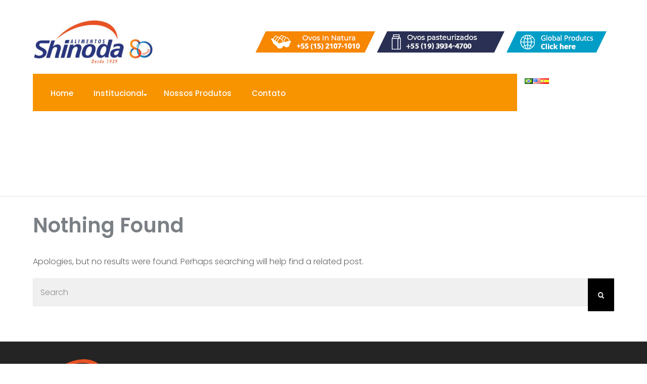

--- FILE ---
content_type: text/html; charset=UTF-8
request_url: https://shinoda.com.br/tag/curriculum/
body_size: 15801
content:
<!DOCTYPE html>
<html class="no-js" lang="pt-BR">
<head>
	<meta charset="UTF-8"/>
	<meta http-equiv="X-UA-Compatible" content="IE=edge">
	<meta name="viewport" content="width=device-width, initial-scale=1">
	<title>curriculum &#8211; Shinoda Alimentos</title>
<meta name='robots' content='max-image-preview:large' />
	<style>img:is([sizes="auto" i], [sizes^="auto," i]) { contain-intrinsic-size: 3000px 1500px }</style>
	<link rel='dns-prefetch' href='//fonts.googleapis.com' />
<link rel='preconnect' href='https://fonts.gstatic.com' crossorigin />
<link rel="alternate" type="application/rss+xml" title="Feed para Shinoda Alimentos &raquo;" href="https://shinoda.com.br/feed/" />
<link rel="alternate" type="application/rss+xml" title="Feed de comentários para Shinoda Alimentos &raquo;" href="https://shinoda.com.br/comments/feed/" />
<link rel="alternate" type="text/calendar" title="Shinoda Alimentos &raquo; do iCal Feed" href="https://shinoda.com.br/events/?ical=1" />
<link rel="alternate" type="application/rss+xml" title="Feed de tag para Shinoda Alimentos &raquo; curriculum" href="https://shinoda.com.br/tag/curriculum/feed/" />
<script type="text/javascript">
/* <![CDATA[ */
window._wpemojiSettings = {"baseUrl":"https:\/\/s.w.org\/images\/core\/emoji\/15.0.3\/72x72\/","ext":".png","svgUrl":"https:\/\/s.w.org\/images\/core\/emoji\/15.0.3\/svg\/","svgExt":".svg","source":{"concatemoji":"https:\/\/shinoda.com.br\/wp-includes\/js\/wp-emoji-release.min.js?ver=6.7.4"}};
/*! This file is auto-generated */
!function(i,n){var o,s,e;function c(e){try{var t={supportTests:e,timestamp:(new Date).valueOf()};sessionStorage.setItem(o,JSON.stringify(t))}catch(e){}}function p(e,t,n){e.clearRect(0,0,e.canvas.width,e.canvas.height),e.fillText(t,0,0);var t=new Uint32Array(e.getImageData(0,0,e.canvas.width,e.canvas.height).data),r=(e.clearRect(0,0,e.canvas.width,e.canvas.height),e.fillText(n,0,0),new Uint32Array(e.getImageData(0,0,e.canvas.width,e.canvas.height).data));return t.every(function(e,t){return e===r[t]})}function u(e,t,n){switch(t){case"flag":return n(e,"\ud83c\udff3\ufe0f\u200d\u26a7\ufe0f","\ud83c\udff3\ufe0f\u200b\u26a7\ufe0f")?!1:!n(e,"\ud83c\uddfa\ud83c\uddf3","\ud83c\uddfa\u200b\ud83c\uddf3")&&!n(e,"\ud83c\udff4\udb40\udc67\udb40\udc62\udb40\udc65\udb40\udc6e\udb40\udc67\udb40\udc7f","\ud83c\udff4\u200b\udb40\udc67\u200b\udb40\udc62\u200b\udb40\udc65\u200b\udb40\udc6e\u200b\udb40\udc67\u200b\udb40\udc7f");case"emoji":return!n(e,"\ud83d\udc26\u200d\u2b1b","\ud83d\udc26\u200b\u2b1b")}return!1}function f(e,t,n){var r="undefined"!=typeof WorkerGlobalScope&&self instanceof WorkerGlobalScope?new OffscreenCanvas(300,150):i.createElement("canvas"),a=r.getContext("2d",{willReadFrequently:!0}),o=(a.textBaseline="top",a.font="600 32px Arial",{});return e.forEach(function(e){o[e]=t(a,e,n)}),o}function t(e){var t=i.createElement("script");t.src=e,t.defer=!0,i.head.appendChild(t)}"undefined"!=typeof Promise&&(o="wpEmojiSettingsSupports",s=["flag","emoji"],n.supports={everything:!0,everythingExceptFlag:!0},e=new Promise(function(e){i.addEventListener("DOMContentLoaded",e,{once:!0})}),new Promise(function(t){var n=function(){try{var e=JSON.parse(sessionStorage.getItem(o));if("object"==typeof e&&"number"==typeof e.timestamp&&(new Date).valueOf()<e.timestamp+604800&&"object"==typeof e.supportTests)return e.supportTests}catch(e){}return null}();if(!n){if("undefined"!=typeof Worker&&"undefined"!=typeof OffscreenCanvas&&"undefined"!=typeof URL&&URL.createObjectURL&&"undefined"!=typeof Blob)try{var e="postMessage("+f.toString()+"("+[JSON.stringify(s),u.toString(),p.toString()].join(",")+"));",r=new Blob([e],{type:"text/javascript"}),a=new Worker(URL.createObjectURL(r),{name:"wpTestEmojiSupports"});return void(a.onmessage=function(e){c(n=e.data),a.terminate(),t(n)})}catch(e){}c(n=f(s,u,p))}t(n)}).then(function(e){for(var t in e)n.supports[t]=e[t],n.supports.everything=n.supports.everything&&n.supports[t],"flag"!==t&&(n.supports.everythingExceptFlag=n.supports.everythingExceptFlag&&n.supports[t]);n.supports.everythingExceptFlag=n.supports.everythingExceptFlag&&!n.supports.flag,n.DOMReady=!1,n.readyCallback=function(){n.DOMReady=!0}}).then(function(){return e}).then(function(){var e;n.supports.everything||(n.readyCallback(),(e=n.source||{}).concatemoji?t(e.concatemoji):e.wpemoji&&e.twemoji&&(t(e.twemoji),t(e.wpemoji)))}))}((window,document),window._wpemojiSettings);
/* ]]> */
</script>
<style id='wp-emoji-styles-inline-css' type='text/css'>

	img.wp-smiley, img.emoji {
		display: inline !important;
		border: none !important;
		box-shadow: none !important;
		height: 1em !important;
		width: 1em !important;
		margin: 0 0.07em !important;
		vertical-align: -0.1em !important;
		background: none !important;
		padding: 0 !important;
	}
</style>
<link rel='stylesheet' id='wp-block-library-css' href='https://shinoda.com.br/wp-includes/css/dist/block-library/style.min.css?ver=6.7.4' type='text/css' media='all' />
<style id='classic-theme-styles-inline-css' type='text/css'>
/*! This file is auto-generated */
.wp-block-button__link{color:#fff;background-color:#32373c;border-radius:9999px;box-shadow:none;text-decoration:none;padding:calc(.667em + 2px) calc(1.333em + 2px);font-size:1.125em}.wp-block-file__button{background:#32373c;color:#fff;text-decoration:none}
</style>
<style id='global-styles-inline-css' type='text/css'>
:root{--wp--preset--aspect-ratio--square: 1;--wp--preset--aspect-ratio--4-3: 4/3;--wp--preset--aspect-ratio--3-4: 3/4;--wp--preset--aspect-ratio--3-2: 3/2;--wp--preset--aspect-ratio--2-3: 2/3;--wp--preset--aspect-ratio--16-9: 16/9;--wp--preset--aspect-ratio--9-16: 9/16;--wp--preset--color--black: #000000;--wp--preset--color--cyan-bluish-gray: #abb8c3;--wp--preset--color--white: #ffffff;--wp--preset--color--pale-pink: #f78da7;--wp--preset--color--vivid-red: #cf2e2e;--wp--preset--color--luminous-vivid-orange: #ff6900;--wp--preset--color--luminous-vivid-amber: #fcb900;--wp--preset--color--light-green-cyan: #7bdcb5;--wp--preset--color--vivid-green-cyan: #00d084;--wp--preset--color--pale-cyan-blue: #8ed1fc;--wp--preset--color--vivid-cyan-blue: #0693e3;--wp--preset--color--vivid-purple: #9b51e0;--wp--preset--gradient--vivid-cyan-blue-to-vivid-purple: linear-gradient(135deg,rgba(6,147,227,1) 0%,rgb(155,81,224) 100%);--wp--preset--gradient--light-green-cyan-to-vivid-green-cyan: linear-gradient(135deg,rgb(122,220,180) 0%,rgb(0,208,130) 100%);--wp--preset--gradient--luminous-vivid-amber-to-luminous-vivid-orange: linear-gradient(135deg,rgba(252,185,0,1) 0%,rgba(255,105,0,1) 100%);--wp--preset--gradient--luminous-vivid-orange-to-vivid-red: linear-gradient(135deg,rgba(255,105,0,1) 0%,rgb(207,46,46) 100%);--wp--preset--gradient--very-light-gray-to-cyan-bluish-gray: linear-gradient(135deg,rgb(238,238,238) 0%,rgb(169,184,195) 100%);--wp--preset--gradient--cool-to-warm-spectrum: linear-gradient(135deg,rgb(74,234,220) 0%,rgb(151,120,209) 20%,rgb(207,42,186) 40%,rgb(238,44,130) 60%,rgb(251,105,98) 80%,rgb(254,248,76) 100%);--wp--preset--gradient--blush-light-purple: linear-gradient(135deg,rgb(255,206,236) 0%,rgb(152,150,240) 100%);--wp--preset--gradient--blush-bordeaux: linear-gradient(135deg,rgb(254,205,165) 0%,rgb(254,45,45) 50%,rgb(107,0,62) 100%);--wp--preset--gradient--luminous-dusk: linear-gradient(135deg,rgb(255,203,112) 0%,rgb(199,81,192) 50%,rgb(65,88,208) 100%);--wp--preset--gradient--pale-ocean: linear-gradient(135deg,rgb(255,245,203) 0%,rgb(182,227,212) 50%,rgb(51,167,181) 100%);--wp--preset--gradient--electric-grass: linear-gradient(135deg,rgb(202,248,128) 0%,rgb(113,206,126) 100%);--wp--preset--gradient--midnight: linear-gradient(135deg,rgb(2,3,129) 0%,rgb(40,116,252) 100%);--wp--preset--font-size--small: 13px;--wp--preset--font-size--medium: 20px;--wp--preset--font-size--large: 36px;--wp--preset--font-size--x-large: 42px;--wp--preset--spacing--20: 0.44rem;--wp--preset--spacing--30: 0.67rem;--wp--preset--spacing--40: 1rem;--wp--preset--spacing--50: 1.5rem;--wp--preset--spacing--60: 2.25rem;--wp--preset--spacing--70: 3.38rem;--wp--preset--spacing--80: 5.06rem;--wp--preset--shadow--natural: 6px 6px 9px rgba(0, 0, 0, 0.2);--wp--preset--shadow--deep: 12px 12px 50px rgba(0, 0, 0, 0.4);--wp--preset--shadow--sharp: 6px 6px 0px rgba(0, 0, 0, 0.2);--wp--preset--shadow--outlined: 6px 6px 0px -3px rgba(255, 255, 255, 1), 6px 6px rgba(0, 0, 0, 1);--wp--preset--shadow--crisp: 6px 6px 0px rgba(0, 0, 0, 1);}:where(.is-layout-flex){gap: 0.5em;}:where(.is-layout-grid){gap: 0.5em;}body .is-layout-flex{display: flex;}.is-layout-flex{flex-wrap: wrap;align-items: center;}.is-layout-flex > :is(*, div){margin: 0;}body .is-layout-grid{display: grid;}.is-layout-grid > :is(*, div){margin: 0;}:where(.wp-block-columns.is-layout-flex){gap: 2em;}:where(.wp-block-columns.is-layout-grid){gap: 2em;}:where(.wp-block-post-template.is-layout-flex){gap: 1.25em;}:where(.wp-block-post-template.is-layout-grid){gap: 1.25em;}.has-black-color{color: var(--wp--preset--color--black) !important;}.has-cyan-bluish-gray-color{color: var(--wp--preset--color--cyan-bluish-gray) !important;}.has-white-color{color: var(--wp--preset--color--white) !important;}.has-pale-pink-color{color: var(--wp--preset--color--pale-pink) !important;}.has-vivid-red-color{color: var(--wp--preset--color--vivid-red) !important;}.has-luminous-vivid-orange-color{color: var(--wp--preset--color--luminous-vivid-orange) !important;}.has-luminous-vivid-amber-color{color: var(--wp--preset--color--luminous-vivid-amber) !important;}.has-light-green-cyan-color{color: var(--wp--preset--color--light-green-cyan) !important;}.has-vivid-green-cyan-color{color: var(--wp--preset--color--vivid-green-cyan) !important;}.has-pale-cyan-blue-color{color: var(--wp--preset--color--pale-cyan-blue) !important;}.has-vivid-cyan-blue-color{color: var(--wp--preset--color--vivid-cyan-blue) !important;}.has-vivid-purple-color{color: var(--wp--preset--color--vivid-purple) !important;}.has-black-background-color{background-color: var(--wp--preset--color--black) !important;}.has-cyan-bluish-gray-background-color{background-color: var(--wp--preset--color--cyan-bluish-gray) !important;}.has-white-background-color{background-color: var(--wp--preset--color--white) !important;}.has-pale-pink-background-color{background-color: var(--wp--preset--color--pale-pink) !important;}.has-vivid-red-background-color{background-color: var(--wp--preset--color--vivid-red) !important;}.has-luminous-vivid-orange-background-color{background-color: var(--wp--preset--color--luminous-vivid-orange) !important;}.has-luminous-vivid-amber-background-color{background-color: var(--wp--preset--color--luminous-vivid-amber) !important;}.has-light-green-cyan-background-color{background-color: var(--wp--preset--color--light-green-cyan) !important;}.has-vivid-green-cyan-background-color{background-color: var(--wp--preset--color--vivid-green-cyan) !important;}.has-pale-cyan-blue-background-color{background-color: var(--wp--preset--color--pale-cyan-blue) !important;}.has-vivid-cyan-blue-background-color{background-color: var(--wp--preset--color--vivid-cyan-blue) !important;}.has-vivid-purple-background-color{background-color: var(--wp--preset--color--vivid-purple) !important;}.has-black-border-color{border-color: var(--wp--preset--color--black) !important;}.has-cyan-bluish-gray-border-color{border-color: var(--wp--preset--color--cyan-bluish-gray) !important;}.has-white-border-color{border-color: var(--wp--preset--color--white) !important;}.has-pale-pink-border-color{border-color: var(--wp--preset--color--pale-pink) !important;}.has-vivid-red-border-color{border-color: var(--wp--preset--color--vivid-red) !important;}.has-luminous-vivid-orange-border-color{border-color: var(--wp--preset--color--luminous-vivid-orange) !important;}.has-luminous-vivid-amber-border-color{border-color: var(--wp--preset--color--luminous-vivid-amber) !important;}.has-light-green-cyan-border-color{border-color: var(--wp--preset--color--light-green-cyan) !important;}.has-vivid-green-cyan-border-color{border-color: var(--wp--preset--color--vivid-green-cyan) !important;}.has-pale-cyan-blue-border-color{border-color: var(--wp--preset--color--pale-cyan-blue) !important;}.has-vivid-cyan-blue-border-color{border-color: var(--wp--preset--color--vivid-cyan-blue) !important;}.has-vivid-purple-border-color{border-color: var(--wp--preset--color--vivid-purple) !important;}.has-vivid-cyan-blue-to-vivid-purple-gradient-background{background: var(--wp--preset--gradient--vivid-cyan-blue-to-vivid-purple) !important;}.has-light-green-cyan-to-vivid-green-cyan-gradient-background{background: var(--wp--preset--gradient--light-green-cyan-to-vivid-green-cyan) !important;}.has-luminous-vivid-amber-to-luminous-vivid-orange-gradient-background{background: var(--wp--preset--gradient--luminous-vivid-amber-to-luminous-vivid-orange) !important;}.has-luminous-vivid-orange-to-vivid-red-gradient-background{background: var(--wp--preset--gradient--luminous-vivid-orange-to-vivid-red) !important;}.has-very-light-gray-to-cyan-bluish-gray-gradient-background{background: var(--wp--preset--gradient--very-light-gray-to-cyan-bluish-gray) !important;}.has-cool-to-warm-spectrum-gradient-background{background: var(--wp--preset--gradient--cool-to-warm-spectrum) !important;}.has-blush-light-purple-gradient-background{background: var(--wp--preset--gradient--blush-light-purple) !important;}.has-blush-bordeaux-gradient-background{background: var(--wp--preset--gradient--blush-bordeaux) !important;}.has-luminous-dusk-gradient-background{background: var(--wp--preset--gradient--luminous-dusk) !important;}.has-pale-ocean-gradient-background{background: var(--wp--preset--gradient--pale-ocean) !important;}.has-electric-grass-gradient-background{background: var(--wp--preset--gradient--electric-grass) !important;}.has-midnight-gradient-background{background: var(--wp--preset--gradient--midnight) !important;}.has-small-font-size{font-size: var(--wp--preset--font-size--small) !important;}.has-medium-font-size{font-size: var(--wp--preset--font-size--medium) !important;}.has-large-font-size{font-size: var(--wp--preset--font-size--large) !important;}.has-x-large-font-size{font-size: var(--wp--preset--font-size--x-large) !important;}
:where(.wp-block-post-template.is-layout-flex){gap: 1.25em;}:where(.wp-block-post-template.is-layout-grid){gap: 1.25em;}
:where(.wp-block-columns.is-layout-flex){gap: 2em;}:where(.wp-block-columns.is-layout-grid){gap: 2em;}
:root :where(.wp-block-pullquote){font-size: 1.5em;line-height: 1.6;}
</style>
<link rel='stylesheet' id='contact-form-7-css' href='https://shinoda.com.br/wp-content/plugins/contact-form-7/includes/css/styles.css?ver=5.9.3' type='text/css' media='all' />
<link rel='stylesheet' id='redux-extendify-styles-css' href='https://shinoda.com.br/wp-content/plugins/redux-framework/redux-core/assets/css/extendify-utilities.css?ver=4.4.15' type='text/css' media='all' />
<link rel='stylesheet' id='rs-plugin-settings-css' href='https://shinoda.com.br/wp-content/plugins/revslider/public/assets/css/settings.css?ver=5.4.8.1' type='text/css' media='all' />
<style id='rs-plugin-settings-inline-css' type='text/css'>
#rs-demo-id {}
</style>
<link rel='stylesheet' id='mega-submenu-css' href='https://shinoda.com.br/wp-content/plugins/superwise-plugin/extensions/mega-submenu/public/css/style.css?ver=1.2.5' type='text/css' media='all' />
<link rel='stylesheet' id='mega-submenu-woocommerce-css' href='https://shinoda.com.br/wp-content/plugins/superwise-plugin/extensions/mega-submenu/public/css/woocommerce.css?ver=1.2.5' type='text/css' media='all' />
<link rel='stylesheet' id='superwise-theme-icons-css' href='https://shinoda.com.br/wp-content/themes/superwise/assets/css/theme-icons.css?ver=6.7.4' type='text/css' media='all' />
<link rel='stylesheet' id='testimonial-rotator-style-css' href='https://shinoda.com.br/wp-content/plugins/testimonial-rotator/testimonial-rotator-style.css?ver=6.7.4' type='text/css' media='all' />
<link rel='stylesheet' id='font-awesome-css' href='https://shinoda.com.br/wp-content/plugins/js_composer/assets/lib/bower/font-awesome/css/font-awesome.min.css?ver=5.6' type='text/css' media='all' />
<link rel='stylesheet' id='superwise-gutenberg-styles-css' href='https://shinoda.com.br/wp-content/themes/superwise/assets/css/gutenberg-theme.css?ver=6.7.4' type='text/css' media='all' />
<link rel='stylesheet' id='scp-style-css' href='https://shinoda.com.br/wp-content/plugins/superwise-plugin/public/css/style.css?ver=6.7.4' type='text/css' media='all' />
<link rel='stylesheet' id='groundwork-grid-css' href='https://shinoda.com.br/wp-content/themes/superwise/assets/css/groundwork-responsive.css?ver=6.7.4' type='text/css' media='all' />
<link rel='stylesheet' id='js_composer_front-css' href='https://shinoda.com.br/wp-content/plugins/js_composer/assets/css/js_composer.min.css?ver=5.6' type='text/css' media='all' />
<link rel='stylesheet' id='superwise-style-css' href='https://shinoda.com.br/wp-content/themes/superwise/style.css?ver=6.7.4' type='text/css' media='all' />
<style id='superwise-style-inline-css' type='text/css'>
.header-mobile {display: none;}@media screen and (max-width:1000px) {.header-left {padding-left: 0;}.wh-header {display: none;}.header-mobile {display: block;}}
</style>
<link rel="preload" as="style" href="https://fonts.googleapis.com/css?family=Poppins:100,200,300,400,500,600,700,800,900,100italic,200italic,300italic,400italic,500italic,600italic,700italic,800italic,900italic&#038;subset=latin&#038;display=swap&#038;ver=1623858006" /><link rel="stylesheet" href="https://fonts.googleapis.com/css?family=Poppins:100,200,300,400,500,600,700,800,900,100italic,200italic,300italic,400italic,500italic,600italic,700italic,800italic,900italic&#038;subset=latin&#038;display=swap&#038;ver=1623858006" media="print" onload="this.media='all'"><noscript><link rel="stylesheet" href="https://fonts.googleapis.com/css?family=Poppins:100,200,300,400,500,600,700,800,900,100italic,200italic,300italic,400italic,500italic,600italic,700italic,800italic,900italic&#038;subset=latin&#038;display=swap&#038;ver=1623858006" /></noscript><link rel='stylesheet' id='superwise_options_style-css' href='//shinoda.com.br/wp-content/uploads/superwise_options_style.css?ver=6.7.4' type='text/css' media='all' />
<style id='superwise_options_style-inline-css' type='text/css'>
.menu-label {
    background: #00266d;
    border-radius: 2px;
    color: #fff;
    font-family: "Libre Franklin";
    font-size: 0.5em;
    font-weight: 900;
    margin-left: 6px;
    padding: 2px 5px 2px 5px;
    position: relative;
    top: -3px;
}

/* Course button and link colors */
.linp-featured-courses-carousel .course-link-btn {
    background-color: #2690b1;
}
.linp-featured-courses-carousel .course-link-btn:hover {
    background-color: #1f82a1;
}
.linp-featured-courses-carousel .course-meta li a {
    color: #2690b1;
}
/* Sticky logo */
.sticky-logo {
    display: none;
}
.is-sticky .logo {
    display: none;
}
.is-sticky .sticky-logo {
    display: block;
}

/* Main menu */
.menu-on-top {
    position: relative;
    z-index: 9999;
}
.menu-on-top #cbp-menu-main,
.menu-on-top .wh-menu-main {
    width: 100%;
}
.menu-on-top .wh-menu-main a {
   padding: 28px 7px !important;
}
//*.menu-on-top .wh-menu-main .menu-item:nth-last-child(-n+3) {
    float: right !important;
    background: #f79400;
    border-left: 1px solid #f79400;
    transition: all 0.3s;
        margin-left: 23px;
}
.menu-on-top .wh-menu-main .menu-item:nth-last-child(-n+3):hover {
    background: #b56f06;
}
/* end Main menu*/

@media (max-width: 900px)  {

    #cbp-menu-main {
        margin-left: -10px !important;
        width: 100%;
        border-top: 1px solid #ececec;
    }
    .logo {
        position: relative;
    }
}
.menu-label {
    background: #ffbc59;
    border-radius: 2px;
    color: #fff;
    font-family: "Libre Franklin";
    font-size: 3em;
    font-weight: 900;
    margin-left: 10px;
    padding: 5px 6px 5px 6px;
    position: relative;
    top: -3px;
}.vc_custom_1551127917888{margin-right: 0px !important;margin-bottom: 0px !important;margin-left: 0px !important;border-bottom-width: 0px !important;padding-top: 0px !important;padding-right: 0px !important;padding-bottom: 0px !important;padding-left: 0px !important;background-color: #ebebeb !important;}.vc_custom_1551129329327{padding-top: 0px !important;background-color: #ffffff !important;}.vc_custom_1554140476423{padding-top: 0px !important;background-color: #ffffff !important;}.vc_custom_1524044678181{padding-top: 0px !important;}.vc_custom_1524133343140{padding-top: 3px !important;padding-right: 20px !important;padding-bottom: 6px !important;padding-left: 20px !important;}.vc_custom_1548350747681{margin-top: 8px !important;padding-top: 7px !important;padding-right: 0px !important;padding-left: 0px !important;}.vc_custom_1548350771057{margin-top: 3px !important;padding-right: 0px !important;padding-left: 0px !important;}.vc_custom_1524060181866{padding-top: 4px !important;}.vc_custom_1523445500790{padding-bottom: 2px !important;}.vc_custom_1548683402578{margin-bottom: 0px !important;margin-left: 25px !important;padding-top: 3px !important;}.vc_custom_1548350662095{margin-top: 15px !important;margin-right: 15px !important;padding-bottom: 2px !important;padding-left: 0px !important;}.vc_custom_1548683387237{margin-bottom: 0px !important;margin-left: 20px !important;padding-top: 3px !important;}.vc_custom_1524133351442{padding-top: 7px !important;padding-right: 20px !important;padding-bottom: 7px !important;padding-left: 20px !important;background-color: #ffffff !important;}.vc_custom_1524562636110{padding-top: 11px !important;padding-bottom: 2px !important;padding-left: 0px !important;}.vc_custom_1524562540508{margin-bottom: 2px !important;}.vc_custom_1524133351442{padding-top: 7px !important;padding-right: 20px !important;padding-bottom: 7px !important;padding-left: 20px !important;background-color: #ffffff !important;}.vc_custom_1524562636110{padding-top: 11px !important;padding-bottom: 2px !important;padding-left: 0px !important;}.vc_custom_1522843345204{padding-top: 0px !important;}.vc_custom_1524562540508{margin-bottom: 2px !important;}.vc_custom_1524047004594{padding-top: 20px !important;padding-bottom: 10px !important;}.vc_custom_1523882991668{border-right-width: 1px !important;padding-top: 0px !important;padding-left: 15px !important;border-right-color: #ededed !important;border-right-style: solid !important;}.vc_custom_1524047338470{border-right-width: 1px !important;padding-top: 0px !important;padding-left: 23px !important;border-right-color: #ededed !important;border-right-style: solid !important;}.vc_custom_1524047366622{padding-top: 0px !important;padding-left: 23px !important;}.vc_custom_1547058689306{margin-bottom: 0px !important;margin-left: 20px !important;padding-top: 3px !important;}.vc_custom_1547058566871{padding-top: 3px !important;}.vc_custom_1547058712740{margin-bottom: 0px !important;margin-left: 20px !important;padding-top: 3px !important;}.vc_custom_1547058732873{padding-top: 3px !important;}.vc_custom_1547058752556{margin-bottom: 0px !important;margin-left: 20px !important;padding-top: 3px !important;}.vc_custom_1547058771025{padding-top: 3px !important;}.vc_custom_1554145988742{padding-right: 20px !important;padding-left: 20px !important;}.vc_custom_1548683432235{padding-top: 0px !important;padding-right: 0px !important;background-color: #f79400 !important;}.respmenu-header-logo-link {
    margin-top: 10px;
}.vc_custom_1513250920375{margin-bottom: -1px !important;padding-top: 10px !important;padding-right: 25px !important;padding-bottom: 10px !important;padding-left: 25px !important;}.highlight-text em {
    color: #ffc600;
    font-style: normal;
}.vc_custom_1523969612312{background-color: #242424 !important;}.vc_custom_1563561283049{padding-top: 5px !important;background-color: #3a3a3a !important;}.vc_custom_1498815965908{margin-bottom: 0px !important;}.vc_custom_1570212221189{padding-left: 10px !important;}.vc_custom_1570212112178{margin-bottom: 20px !important;padding-bottom: 0px !important;}.vc_custom_1575311896249{margin-top: 8px !important;margin-bottom: 0px !important;border-top-width: 0px !important;padding-bottom: 0px !important;}.vc_custom_1563561064942{margin-bottom: 5px !important;}.vc_custom_1562016783738{margin-bottom: 5px !important;}.vc_custom_1562016993270{margin-bottom: 7px !important;}.vc_custom_1562016984763{margin-bottom: 7px !important;}.vc_custom_1562016975939{margin-bottom: 7px !important;}.vc_custom_1562016964157{margin-bottom: 7px !important;}.vc_custom_1566312057404{margin-top: 70px !important;}.vc_custom_1491466992847{margin-bottom: 0px !important;padding-top: 25px !important;padding-bottom: 10px !important;}.vc_custom_1562016874525{margin-bottom: 0px !important;padding-top: 25px !important;}
.scp_theme_icon-1ba34ce5460b4e886b1c450e9db0b396.wh-theme-icon{font-size:13px;position:absolute;color:#acacac !important;text-align:center;}
.scp_theme_icon-6a2a08176d447a53a456b25a6bde1a0e.wh-theme-icon{font-size:13px;position:absolute;color:#acacac !important;text-align:center;}
.scp_theme_button-6cd4404e90b891f67b37f1d9cce263c8{background-color:#b56f06;color:#ffffff;}.scp_theme_button-6cd4404e90b891f67b37f1d9cce263c8:hover{background-color:#ffd323;color:#ffffff;}
.scp_theme_button-37dddbfb0894ca62faa8664d8d11a3eb{background-color:#002e72;color:#ffffff;}.scp_theme_button-37dddbfb0894ca62faa8664d8d11a3eb:hover{background-color:#153a72;color:#ffffff;}
.scp_theme_icon-2825393f075bc6118a7b6dc917a3a589.wh-theme-icon{font-size:16px;position:absolute;color:#292929 !important;text-align:center;}
.scp_theme_icon-2825393f075bc6118a7b6dc917a3a589.wh-theme-icon{font-size:16px;position:absolute;color:#292929 !important;text-align:center;}
.scp_theme_icon-2825393f075bc6118a7b6dc917a3a589.wh-theme-icon{font-size:16px;position:absolute;color:#292929 !important;text-align:center;}
</style>
<script type="text/javascript" src="https://shinoda.com.br/wp-includes/js/jquery/jquery.min.js?ver=3.7.1" id="jquery-core-js"></script>
<script type="text/javascript" id="jquery-migrate-js-extra">
/* <![CDATA[ */
var superwise_plugin = {"data":{"vcWidgets":{"ourProcess":{"breakpoint":480}},"styles":[]}};
var wheels = {"siteName":"Shinoda Alimentos","data":{"useScrollToTop":false,"useStickyMenu":true,"scrollToTopText":"","isAdminBarShowing":false,"initialWaypointScrollCompensation":"120","preloaderSpinner":0,"preloaderBgColor":"#ffffff"}};
/* ]]> */
</script>
<script type="text/javascript" src="https://shinoda.com.br/wp-includes/js/jquery/jquery-migrate.min.js?ver=3.4.1" id="jquery-migrate-js"></script>
<script type="text/javascript" src="https://shinoda.com.br/wp-content/plugins/revslider/public/assets/js/jquery.themepunch.tools.min.js?ver=5.4.8.1" id="tp-tools-js"></script>
<script type="text/javascript" src="https://shinoda.com.br/wp-content/plugins/revslider/public/assets/js/jquery.themepunch.revolution.min.js?ver=5.4.8.1" id="revmin-js"></script>
<script type="text/javascript" src="https://shinoda.com.br/wp-content/plugins/superwise-plugin/extensions/mega-submenu/public/js/msm-main.min.js?ver=1.2.5" id="mega-submenu-js"></script>
<script type="text/javascript" src="https://shinoda.com.br/wp-content/plugins/testimonial-rotator/js/jquery.cycletwo.js?ver=6.7.4" id="cycletwo-js"></script>
<script type="text/javascript" src="https://shinoda.com.br/wp-content/plugins/testimonial-rotator/js/jquery.cycletwo.addons.js?ver=6.7.4" id="cycletwo-addons-js"></script>
<script type="text/javascript" src="https://shinoda.com.br/wp-content/themes/superwise/assets/js/vendor/modernizr-2.7.0.min.js" id="modernizr-js"></script>
<link rel="https://api.w.org/" href="https://shinoda.com.br/wp-json/" /><link rel="alternate" title="JSON" type="application/json" href="https://shinoda.com.br/wp-json/wp/v2/tags/5" /><link rel="EditURI" type="application/rsd+xml" title="RSD" href="https://shinoda.com.br/xmlrpc.php?rsd" />
<meta name="generator" content="WordPress 6.7.4" />
<meta name="generator" content="Redux 4.4.15" /><meta name="tec-api-version" content="v1"><meta name="tec-api-origin" content="https://shinoda.com.br"><link rel="alternate" href="https://shinoda.com.br/wp-json/tribe/events/v1/events/?tags=curriculum" />		<script>
			var msm_mega_submenu = {"data":{"submenu_items_position_relative":0,"mobile_menu_trigger_click_bellow":768}};
		</script>
	
<style type="text/css" id="breadcrumb-trail-css">.breadcrumbs .trail-browse,.breadcrumbs .trail-items,.breadcrumbs .trail-items li {display: inline-block;margin:0;padding: 0;border:none;background:transparent;text-indent: 0;}.breadcrumbs .trail-browse {font-size: inherit;font-style:inherit;font-weight: inherit;color: inherit;}.breadcrumbs .trail-items {list-style: none;}.trail-items li::after {content: "\002F";padding: 0 0.5em;}.trail-items li:last-of-type::after {display: none;}</style>
<meta name="generator" content="Powered by WPBakery Page Builder - drag and drop page builder for WordPress."/>
<!--[if lte IE 9]><link rel="stylesheet" type="text/css" href="https://shinoda.com.br/wp-content/plugins/js_composer/assets/css/vc_lte_ie9.min.css" media="screen"><![endif]--><meta name="generator" content="Powered by Slider Revolution 5.4.8.1 - responsive, Mobile-Friendly Slider Plugin for WordPress with comfortable drag and drop interface." />
<link rel="icon" href="https://shinoda.com.br/wp-content/uploads/2021/06/cropped-logo_osticket-32x32.png" sizes="32x32" />
<link rel="icon" href="https://shinoda.com.br/wp-content/uploads/2021/06/cropped-logo_osticket-192x192.png" sizes="192x192" />
<link rel="apple-touch-icon" href="https://shinoda.com.br/wp-content/uploads/2021/06/cropped-logo_osticket-180x180.png" />
<meta name="msapplication-TileImage" content="https://shinoda.com.br/wp-content/uploads/2021/06/cropped-logo_osticket-270x270.png" />
<script type="text/javascript">function setREVStartSize(e){									
						try{ e.c=jQuery(e.c);var i=jQuery(window).width(),t=9999,r=0,n=0,l=0,f=0,s=0,h=0;
							if(e.responsiveLevels&&(jQuery.each(e.responsiveLevels,function(e,f){f>i&&(t=r=f,l=e),i>f&&f>r&&(r=f,n=e)}),t>r&&(l=n)),f=e.gridheight[l]||e.gridheight[0]||e.gridheight,s=e.gridwidth[l]||e.gridwidth[0]||e.gridwidth,h=i/s,h=h>1?1:h,f=Math.round(h*f),"fullscreen"==e.sliderLayout){var u=(e.c.width(),jQuery(window).height());if(void 0!=e.fullScreenOffsetContainer){var c=e.fullScreenOffsetContainer.split(",");if (c) jQuery.each(c,function(e,i){u=jQuery(i).length>0?u-jQuery(i).outerHeight(!0):u}),e.fullScreenOffset.split("%").length>1&&void 0!=e.fullScreenOffset&&e.fullScreenOffset.length>0?u-=jQuery(window).height()*parseInt(e.fullScreenOffset,0)/100:void 0!=e.fullScreenOffset&&e.fullScreenOffset.length>0&&(u-=parseInt(e.fullScreenOffset,0))}f=u}else void 0!=e.minHeight&&f<e.minHeight&&(f=e.minHeight);e.c.closest(".rev_slider_wrapper").css({height:f})					
						}catch(d){console.log("Failure at Presize of Slider:"+d)}						
					};</script>
		<style type="text/css" id="wp-custom-css">
			.sf-menu.wh-menu-main .current-menu-item, .respmenu_current {
    background-color: #b56f06;
}

.sf-menu.wh-menu-main > li:hover, .sf-menu.wh-menu-main > li.sfHover {
    background-color: #b56f06;
}

.menu-on-top .wh-menu-main .menu-item:nth-last-child(-n+3):hover {
    background: #b56f06;
}

.sf-menu.wh-menu-main > li:hover > a, .sf-menu.wh-menu-main > li.sfHover > a {
    border-top-color: #b56f06!important;
}
.sf-menu.wh-menu-main .current-menu-item > a {
    color: #fff;
}
.sf-menu.wh-menu-main a:hover {    color: #fff;}
.sf-menu.wh-menu-main ul li, .sf-menu.wh-menu-main .sub-menu {
    background-color: #f79400;border:0;
}
.sf-menu.wh-menu-main ul li a {
    font-family: Poppins;
	line-height: 0px;}
.sf-menu.wh-menu-main .sub-menu li {
	padding: 7px 0;border:0;}


@media only screen and (min-width: 767px) {
	li.lang-item.lang-item-17.lang-item-en.menu-item.menu-item-type-custom.menu-item-object-custom.menu-item-1275-en.msm-top-level-item {
    display: none;
}
	
	li.lang-item.lang-item-21.lang-item-es.menu-item.menu-item-type-custom.menu-item-object-custom.menu-item-1275-es.msm-top-level-item {
    display: none;
}
	
}		</style>
		<meta name="generator" content="Powered by Superwise WordPress theme compatible with Google Classroom - educators can create classes, distribute assignments, send feedback, and see everything in one place. Suitable for elementary school website, high school website or web presentation for teacher or tutor." />
<noscript><style type="text/css"> .wpb_animate_when_almost_visible { opacity: 1; }</style></noscript><style id="wpforms-css-vars-root">
				:root {
					--wpforms-field-border-radius: 3px;
--wpforms-field-background-color: #ffffff;
--wpforms-field-border-color: rgba( 0, 0, 0, 0.25 );
--wpforms-field-text-color: rgba( 0, 0, 0, 0.7 );
--wpforms-label-color: rgba( 0, 0, 0, 0.85 );
--wpforms-label-sublabel-color: rgba( 0, 0, 0, 0.55 );
--wpforms-label-error-color: #d63637;
--wpforms-button-border-radius: 3px;
--wpforms-button-background-color: #066aab;
--wpforms-button-text-color: #ffffff;
--wpforms-page-break-color: #066aab;
--wpforms-field-size-input-height: 43px;
--wpforms-field-size-input-spacing: 15px;
--wpforms-field-size-font-size: 16px;
--wpforms-field-size-line-height: 19px;
--wpforms-field-size-padding-h: 14px;
--wpforms-field-size-checkbox-size: 16px;
--wpforms-field-size-sublabel-spacing: 5px;
--wpforms-field-size-icon-size: 1;
--wpforms-label-size-font-size: 16px;
--wpforms-label-size-line-height: 19px;
--wpforms-label-size-sublabel-font-size: 14px;
--wpforms-label-size-sublabel-line-height: 17px;
--wpforms-button-size-font-size: 17px;
--wpforms-button-size-height: 41px;
--wpforms-button-size-padding-h: 15px;
--wpforms-button-size-margin-top: 10px;

				}
			</style></head>
<body class="archive tag tag-curriculum tag-5 wp-custom-logo tribe-no-js header-top page-title-enabled wpb-js-composer js-comp-ver-5.6 vc_responsive">
		<div class="header-mobile">
		<div class="vc_row wpb_row vc_row-fluid"><div class="wpb_column vc_column_container vc_col-sm-12"><div class="vc_column-inner vc_custom_1513250920375"><div class="wpb_wrapper"><div id="wh-mobile-menu" class="respmenu-wrap">
	<div class="respmenu-header">
					<a href="https://shinoda.com.br/" class="respmenu-header-logo-link">
				<img src="https://shinoda.com.br/wp-content/uploads/2019/09/logo80anos_c-01_V02-e1569438475853.jpg" class="respmenu-header-logo" alt="mobile-logo">
			</a>
				<div class="respmenu-open">
					<hr>
			<hr>
			<hr>
				</div>
	</div>
	<div class="menu-main-menu-container"><ul id="menu-main-menu" class="respmenu"><li id="menu-item-258" class="menu-item menu-item-type-post_type menu-item-object-page menu-item-home menu-item-258 msm-top-level-item"><a href="https://shinoda.com.br/">Home</a></li>
<li id="menu-item-456" class="menu-item menu-item-type-custom menu-item-object-custom menu-item-has-children menu-item-456 msm-top-level-item"><a href="#">Institucional</a>
<ul class="sub-menu">
	<li id="menu-item-269" class="menu-item menu-item-type-post_type menu-item-object-page menu-item-269"><a href="https://shinoda.com.br/sobre/">História</a></li>
	<li id="menu-item-369" class="menu-item menu-item-type-post_type menu-item-object-page menu-item-369"><a href="https://shinoda.com.br/estrutura/">Estrutura</a></li>
	<li id="menu-item-457" class="menu-item menu-item-type-custom menu-item-object-custom menu-item-457"><a href="https://shinoda.com.br/responsabilidade-social-e-ambiental">Responsabilidade Social e Ambiental</a></li>
	<li id="menu-item-265" class="menu-item menu-item-type-post_type menu-item-object-page menu-item-265"><a href="https://shinoda.com.br/politica-qualidade/">Política de Qualidade</a></li>
	<li id="menu-item-384" class="menu-item menu-item-type-post_type menu-item-object-page menu-item-384"><a href="https://shinoda.com.br/processos-qualidade-2/">Processo de Qualidade</a></li>
	<li id="menu-item-1315" class="menu-item menu-item-type-post_type menu-item-object-page menu-item-1315"><a href="https://shinoda.com.br/protecao-de-dados/">Proteção de Dados</a></li>
</ul>
</li>
<li id="menu-item-268" class="menu-item menu-item-type-post_type menu-item-object-page menu-item-268 msm-top-level-item"><a href="https://shinoda.com.br/produtos/">Nossos Produtos</a></li>
<li id="menu-item-266" class="menu-item menu-item-type-post_type menu-item-object-page menu-item-266 msm-top-level-item"><a href="https://shinoda.com.br/contato/">Contato</a></li>
</ul></div></div></div></div></div></div>	</div>
		<div class="cbp-row wh-header top wh-sticky-header-enabled">
			<p><section class="vc_section vc_custom_1551129329327 vc_section-has-fill"><div class="vc_row wpb_row vc_row-fluid cbp-container vc_custom_1524133351442 vc_row-has-fill"><div class="wpb_column vc_column_container vc_col-sm-3"><div class="vc_column-inner vc_custom_1524562636110"><div class="wpb_wrapper">
          	<div class="logo wpb_single_image wpb_content_element vc_align_left vc_custom_1524562540508">
          		<figure class="wpb_wrapper vc_figure">
          			<a href="https://shinoda.com.br/"><img class=" vc_single_image-img" src="https://shinoda.com.br/wp-content/uploads/2019/09/cropped-logo80anos_c-01_V02-e1569438475853.jpg" alt="logo"/></a>
          		</figure>
          	</div>
         </div></div></div><div class="wpb_column vc_column_container vc_col-sm-9"><div class="vc_column-inner"><div class="wpb_wrapper">
	<div class="wpb_raw_code wpb_content_element wpb_raw_html" >
		<div class="wpb_wrapper">
			<div style="text-align:right;"><a href="tel:1521071010" target="_self" class="vc_single_image-wrapper   vc_box_border_grey"><img width="236" height="42" src="http://shinoda.com.br/wp-content/uploads/2019/07/produtos_in_natura3.png" class="vc_single_image-img attachment-full" alt=""></a>
<a href="tel:1939369766" target="_self" class="vc_single_image-wrapper   vc_box_border_grey"><img width="252" height="42" src="http://shinoda.com.br/wp-content/uploads/2019/09/produtos_industrializados2-1.png" class="vc_single_image-img attachment-full" alt=""></a>
<a href="http://shinoda.com.br/wp-content/uploads/2019/10/Produtos_GrupoSHINODA.jpg" target="_self" class="vc_single_image-wrapper   vc_box_border_grey"><img width="198" height="42" src="http://shinoda.com.br/wp-content/uploads/2018/04/global.png" class="vc_single_image-img attachment-full" alt=""></a></div>
		</div>
	</div>
</div></div></div></div></section><section class="vc_section menu-on-top vc_custom_1524044678181"><div class="vc_row wpb_row vc_row-fluid sticky-bar cbp-container vc_custom_1554145988742"><div class="wh-menu-icons wpb_column vc_column_container vc_col-sm-10 vc_col-has-fill"><div class="vc_column-inner vc_custom_1548683432235"><div class="wpb_wrapper"><div id="cbp-menu-main" class="cbp-container vc_pull-left"><ul id="menu-main-menu-1" class="sf-menu wh-menu-main"><li class="menu-item menu-item-type-post_type menu-item-object-page menu-item-home menu-item-258 msm-top-level-item"><a href="https://shinoda.com.br/">Home</a></li>
<li class="menu-item menu-item-type-custom menu-item-object-custom menu-item-has-children menu-item-456 msm-top-level-item"><a href="#">Institucional</a>
<ul class="sub-menu">
	<li class="menu-item menu-item-type-post_type menu-item-object-page menu-item-269"><a href="https://shinoda.com.br/sobre/">História</a></li>
	<li class="menu-item menu-item-type-post_type menu-item-object-page menu-item-369"><a href="https://shinoda.com.br/estrutura/">Estrutura</a></li>
	<li class="menu-item menu-item-type-custom menu-item-object-custom menu-item-457"><a href="https://shinoda.com.br/responsabilidade-social-e-ambiental">Responsabilidade Social e Ambiental</a></li>
	<li class="menu-item menu-item-type-post_type menu-item-object-page menu-item-265"><a href="https://shinoda.com.br/politica-qualidade/">Política de Qualidade</a></li>
	<li class="menu-item menu-item-type-post_type menu-item-object-page menu-item-384"><a href="https://shinoda.com.br/processos-qualidade-2/">Processo de Qualidade</a></li>
	<li class="menu-item menu-item-type-post_type menu-item-object-page menu-item-1315"><a href="https://shinoda.com.br/protecao-de-dados/">Proteção de Dados</a></li>
</ul>
</li>
<li class="menu-item menu-item-type-post_type menu-item-object-page menu-item-268 msm-top-level-item"><a href="https://shinoda.com.br/produtos/">Nossos Produtos</a></li>
<li class="menu-item menu-item-type-post_type menu-item-object-page menu-item-266 msm-top-level-item"><a href="https://shinoda.com.br/contato/">Contato</a></li>
</ul></div></div></div></div><div class="wpb_column vc_column_container vc_col-sm-2"><div class="vc_column-inner"><div class="wpb_wrapper"><div class=" vc_pull-left"><ul id="menu-langs" class="sf-menu"><li id="menu-item-748-pt" class="lang-item lang-item-14 lang-item-pt current-lang lang-item-first menu-item menu-item-type-custom menu-item-object-custom menu-item-748-pt msm-top-level-item"><a href="https://shinoda.com.br/tag/curriculum/" hreflang="pt-BR" lang="pt-BR"><img src="[data-uri]" alt="Português" width="16" height="11" style="width: 16px; height: 11px;" /></a></li>
<li id="menu-item-748-en" class="lang-item lang-item-17 lang-item-en no-translation menu-item menu-item-type-custom menu-item-object-custom menu-item-748-en msm-top-level-item"><a href="https://shinoda.com.br/en/home-en/" hreflang="en-US" lang="en-US"><img src="[data-uri]" alt="English" width="16" height="11" style="width: 16px; height: 11px;" /></a></li>
<li id="menu-item-748-es" class="lang-item lang-item-21 lang-item-es no-translation menu-item menu-item-type-custom menu-item-object-custom menu-item-748-es msm-top-level-item"><a href="https://shinoda.com.br/es/inicio/" hreflang="es-ES" lang="es-ES"><img src="[data-uri]" alt="Español" width="16" height="11" style="width: 16px; height: 11px;" /></a></li>
</ul></div></div></div></div></div></section></p>
	</div>
	<div class="cbp-row wh-page-title-bar">
					<div class="cbp-container">
				<div class="one whole wh-padding wh-page-title-wrapper">
					<h1 class="page-title">Português</h1>
									</div>
					</div>
	</div>
<div class="cbp-row wh-content">
	<div class="cbp-container">
		<div class="entry-content one whole wh-padding">
							<div id="post-0" class="post no-results not-found">
	<header class="entry-header">
		<h1 class="entry-title">Nothing Found</h1>
	</header>
	<div class="entry-content">
		<p>Apologies, but no results were found. Perhaps searching will help find a related post.</p>
		<form role="search" method="get" class="search-form form-inline" action="https://shinoda.com.br/">
	<input type="search" value="" name="s" class="search-field" placeholder="Search">
	<label class="hidden">Search for:</label>
	<button type="submit" class="search-submit"><img src="https://shinoda.com.br/wp-content/themes/superwise/assets/img/icon-search.png" alt="search-icon"/></button>
</form>
	</div>
</div>
						<div class="double-pad-top">
							</div>
		</div>
			</div>
</div>
	<div class="cbp-row wh-footer">
		<div class="cbp-container wh-padding">
			<section data-vc-full-width="true" data-vc-full-width-init="false" class="vc_section vc_custom_1523969612312 vc_section-has-fill"><div id="footer-top" class="vc_row wpb_row vc_row-fluid"><div class="wpb_column vc_column_container vc_col-sm-7"><div class="vc_column-inner vc_custom_1498815965908"><div class="wpb_wrapper"><div class="vc_row wpb_row vc_inner vc_row-fluid"><div class="wpb_column vc_column_container vc_col-sm-4"><div class="vc_column-inner"><div class="wpb_wrapper">
	<div  class="wpb_single_image wpb_content_element vc_align_left  vc_custom_1570212112178">
		
		<figure class="wpb_wrapper vc_figure">
			<div class="vc_single_image-wrapper   vc_box_border_grey"><img width="300" height="112" src="https://shinoda.com.br/wp-content/uploads/2017/10/logobranco-300x112.png" class="vc_single_image-img attachment-medium" alt="" decoding="async" loading="lazy" srcset="https://shinoda.com.br/wp-content/uploads/2017/10/logobranco-300x112.png 300w, https://shinoda.com.br/wp-content/uploads/2017/10/logobranco-1024x382.png 1024w, https://shinoda.com.br/wp-content/uploads/2017/10/logobranco.png 1170w" sizes="auto, (max-width: 300px) 100vw, 300px" /></div>
		</figure>
	</div>

	<div  class="wpb_single_image wpb_content_element vc_align_left  vc_custom_1575311896249">
		
		<figure class="wpb_wrapper vc_figure">
			<div class="vc_single_image-wrapper   vc_box_border_grey"><img width="187" height="84" src="https://shinoda.com.br/wp-content/uploads/2017/10/shinoda.png" class="vc_single_image-img attachment-full" alt="" decoding="async" loading="lazy" /></div>
		</figure>
	</div>
</div></div></div><div class="wpb_column vc_column_container vc_col-sm-8"><div class="vc_column-inner vc_custom_1570212221189"><div class="wpb_wrapper"><h4 style="font-size: 18px;color: #ffffff;text-align: left" class="vc_custom_heading vc_custom_1563561064942" >Grupo Shinoda</h4>
	<div class="wpb_text_column wpb_content_element " >
		<div class="wpb_wrapper">
			<p>A Shinoda é reconhecida como um dos maiores produtores e processadores de ovos do pais. E, além disto, como uma das empresas mais inovadoras do segmento.</p>

		</div>
	</div>
</div></div></div></div></div></div></div><div class="get-in-touch-block wpb_column vc_column_container vc_col-sm-5"><div class="vc_column-inner"><div class="wpb_wrapper"><div class="vc_row wpb_row vc_inner vc_row-fluid"><div class="wpb_column vc_column_container vc_col-sm-6"><div class="vc_column-inner"><div class="wpb_wrapper"><h4 style="font-size: 18px;color: #ffffff;text-align: left" class="vc_custom_heading vc_custom_1562016783738" >Links</h4><div style="font-size: 15px;text-align: left" class="vc_custom_heading vc_custom_1562016993270" ><a href="/sobre/">Sobre nós</a></div><div style="text-align: left" class="vc_custom_heading vc_custom_1562016984763" ><a href="/produtos/">Produtos</a></div><div style="font-size: 15px;text-align: left" class="vc_custom_heading vc_custom_1562016975939" ><a href="/estrutura/">Estrutura</a></div><div style="font-size: 15px;text-align: left" class="vc_custom_heading vc_custom_1562016964157" ><a href="/responsabilidade-social-e-ambiental/">Disk Fraude</a></div><div class="vc_empty_space"   style="height: 18px" ><span class="vc_empty_space_inner"></span></div>
</div></div></div><div class="wpb_column vc_column_container vc_col-sm-6"><div class="vc_column-inner"><div class="wpb_wrapper">
	<div  class="wpb_single_image wpb_content_element vc_align_left  vc_custom_1566312057404">
		
		<figure class="wpb_wrapper vc_figure">
			<a href="http://www.disquefraude.com.br/index.asp" target="_blank" class="vc_single_image-wrapper   vc_box_border_grey"><img width="300" height="42" src="https://shinoda.com.br/wp-content/uploads/2017/10/disque-2-300x42.png" class="vc_single_image-img attachment-medium" alt="" decoding="async" loading="lazy" srcset="https://shinoda.com.br/wp-content/uploads/2017/10/disque-2-300x42.png 300w, https://shinoda.com.br/wp-content/uploads/2017/10/disque-2.png 941w" sizes="auto, (max-width: 300px) 100vw, 300px" /></a>
		</figure>
	</div>
</div></div></div></div></div></div></div></div><div data-vc-full-width="true" data-vc-full-width-init="false" class="vc_row wpb_row vc_row-fluid vc_custom_1563561283049 vc_row-has-fill"><div class="wpb_column vc_column_container vc_col-sm-6 vc_col-xs-6"><div class="vc_column-inner vc_custom_1491466992847"><div class="wpb_wrapper"><p style="text-align: left" class="vc_custom_heading" >© 2024 Todos os direitos reservados</p></div></div></div><div class="wpb_column vc_column_container vc_col-sm-6 vc_col-xs-6"><div class="vc_column-inner vc_custom_1562016874525"><div class="wpb_wrapper">
	<div class="wpb_raw_code wpb_content_element wpb_raw_html" >
		<div class="wpb_wrapper">
			<a href="https://longb.com.br/" style="color: #F6F8FC" target="_blank">
Soluções e gestão de sites Longbsants Brasil</a>
		</div>
	</div>
</div></div></div></div><div class="vc_row-full-width vc_clearfix"></div></section><div class="vc_row-full-width vc_clearfix"></div>		</div>
	</div>
		<script>
		( function ( body ) {
			'use strict';
			body.className = body.className.replace( /\btribe-no-js\b/, 'tribe-js' );
		} )( document.body );
		</script>
		<script> /* <![CDATA[ */var tribe_l10n_datatables = {"aria":{"sort_ascending":": activate to sort column ascending","sort_descending":": activate to sort column descending"},"length_menu":"Show _MENU_ entries","empty_table":"No data available in table","info":"Showing _START_ to _END_ of _TOTAL_ entries","info_empty":"Showing 0 to 0 of 0 entries","info_filtered":"(filtered from _MAX_ total entries)","zero_records":"No matching records found","search":"Search:","all_selected_text":"All items on this page were selected. ","select_all_link":"Select all pages","clear_selection":"Clear Selection.","pagination":{"all":"All","next":"Next","previous":"Previous"},"select":{"rows":{"0":"","_":": Selected %d rows","1":": Selected 1 row"}},"datepicker":{"dayNames":["domingo","segunda-feira","ter\u00e7a-feira","quarta-feira","quinta-feira","sexta-feira","s\u00e1bado"],"dayNamesShort":["dom","seg","ter","qua","qui","sex","s\u00e1b"],"dayNamesMin":["D","S","T","Q","Q","S","S"],"monthNames":["janeiro","fevereiro","mar\u00e7o","abril","maio","junho","julho","agosto","setembro","outubro","novembro","dezembro"],"monthNamesShort":["janeiro","fevereiro","mar\u00e7o","abril","maio","junho","julho","agosto","setembro","outubro","novembro","dezembro"],"monthNamesMin":["jan","fev","mar","abr","maio","jun","jul","ago","set","out","nov","dez"],"nextText":"Next","prevText":"Prev","currentText":"Today","closeText":"Done","today":"Today","clear":"Clear"}};/* ]]> */ </script><script type="text/javascript" src="https://shinoda.com.br/wp-content/plugins/contact-form-7/includes/swv/js/index.js?ver=5.9.3" id="swv-js"></script>
<script type="text/javascript" id="contact-form-7-js-extra">
/* <![CDATA[ */
var wpcf7 = {"api":{"root":"https:\/\/shinoda.com.br\/wp-json\/","namespace":"contact-form-7\/v1"}};
/* ]]> */
</script>
<script type="text/javascript" src="https://shinoda.com.br/wp-content/plugins/contact-form-7/includes/js/index.js?ver=5.9.3" id="contact-form-7-js"></script>
<script type="text/javascript" src="https://shinoda.com.br/wp-content/plugins/superwise-plugin//public/js/linp-main.js?ver=6.7.4" id="scp-main-js-js"></script>
<script type="text/javascript" src="https://shinoda.com.br/wp-content/themes/superwise/assets/js/plugins/fitvids.js" id="fitvids-js"></script>
<script type="text/javascript" src="https://shinoda.com.br/wp-content/themes/superwise/assets/js/plugins/superfish.js" id="superfish-js"></script>
<script type="text/javascript" src="https://shinoda.com.br/wp-content/themes/superwise/assets/js/plugins/hoverintent.js" id="hoverintent-js"></script>
<script type="text/javascript" src="https://shinoda.com.br/wp-content/themes/superwise/assets/js/plugins/scrollup.js" id="scrollup-js"></script>
<script type="text/javascript" src="https://shinoda.com.br/wp-content/themes/superwise/assets/js/plugins/jquery.sticky.js" id="jquery-sticky-js"></script>
<script type="text/javascript" src="https://shinoda.com.br/wp-content/themes/superwise/assets/js/plugins/natural-width-height.js" id="natural-width-height-js"></script>
<script type="text/javascript" src="https://shinoda.com.br/wp-content/themes/superwise/assets/js/plugins/fakeLoader.min.js" id="fakeLoader-js"></script>
<script type="text/javascript" src="https://shinoda.com.br/wp-content/themes/superwise/assets/js/wheels-main.min.js" id="superwise-scripts-js"></script>
<script type="text/javascript" src="https://shinoda.com.br/wp-content/plugins/js_composer/assets/js/dist/js_composer_front.min.js?ver=5.6" id="wpb_composer_front_js-js"></script>
</body>
</html>


--- FILE ---
content_type: text/css
request_url: https://shinoda.com.br/wp-content/themes/superwise/assets/css/gutenberg-theme.css?ver=6.7.4
body_size: -203
content:
.wp-block-pullquote { border-left: 0; }

.wp-block-gallery { margin: 0; }

.wp-block-gallery, .wp-block-embed, .wp-block-image { margin-bottom: 30px; }

@media (min-width: 1000px) { .alignfull { margin-left: calc(50% - 50vw + 8px); margin-right: calc(50% - 50vw + 8px); width: auto; max-width: 1000%; }
  .alignfull img { width: 100%; }
  .alignwide { margin-left: calc(25% - 25vw + 5px); margin-right: calc(25% - 25vw + 5px); width: auto; max-width: 1000%; } }
